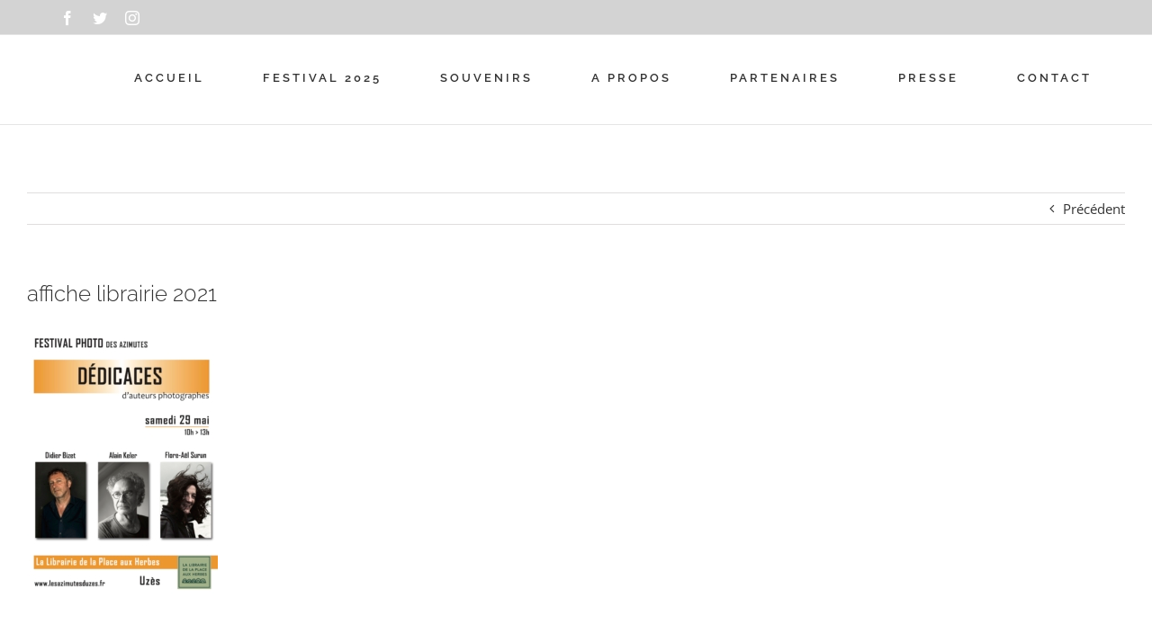

--- FILE ---
content_type: text/html; charset=UTF-8
request_url: http://lesazimutesduzes.fr/affiche-librairie-2021/
body_size: 11765
content:
<!DOCTYPE html>
<html class="avada-html-layout-wide avada-html-header-position-top avada-html-has-bg-image" lang="fr-FR" prefix="og: http://ogp.me/ns# fb: http://ogp.me/ns/fb#">
<head>
	<meta http-equiv="X-UA-Compatible" content="IE=edge" />
	<meta http-equiv="Content-Type" content="text/html; charset=utf-8"/>
	<meta name="viewport" content="width=device-width, initial-scale=1" />
	<title>affiche librairie 2021 &#8211; Les Azimutés d&#039;Uzès</title>
<meta name='robots' content='max-image-preview:large' />
<link rel='dns-prefetch' href='//secure.gravatar.com' />
<link rel='dns-prefetch' href='//v0.wordpress.com' />
<link rel="alternate" type="application/rss+xml" title="Les Azimutés d&#039;Uzès &raquo; Flux" href="http://lesazimutesduzes.fr/feed/" />
<link rel="alternate" type="application/rss+xml" title="Les Azimutés d&#039;Uzès &raquo; Flux des commentaires" href="http://lesazimutesduzes.fr/comments/feed/" />
<link rel="alternate" type="text/calendar" title="Les Azimutés d&#039;Uzès &raquo; Flux iCal" href="http://lesazimutesduzes.fr/events/?ical=1" />
		
		
		
				<link rel="alternate" type="application/rss+xml" title="Les Azimutés d&#039;Uzès &raquo; affiche librairie 2021 Flux des commentaires" href="http://lesazimutesduzes.fr/feed/?attachment_id=4780" />

		<meta property="og:title" content="affiche librairie 2021"/>
		<meta property="og:type" content="article"/>
		<meta property="og:url" content="http://lesazimutesduzes.fr/affiche-librairie-2021/"/>
		<meta property="og:site_name" content="Les Azimutés d&#039;Uzès"/>
		<meta property="og:description" content=""/>

				<script type="text/javascript">
window._wpemojiSettings = {"baseUrl":"https:\/\/s.w.org\/images\/core\/emoji\/14.0.0\/72x72\/","ext":".png","svgUrl":"https:\/\/s.w.org\/images\/core\/emoji\/14.0.0\/svg\/","svgExt":".svg","source":{"concatemoji":"http:\/\/lesazimutesduzes.fr\/wp-includes\/js\/wp-emoji-release.min.js?ver=6.1.9"}};
/*! This file is auto-generated */
!function(e,a,t){var n,r,o,i=a.createElement("canvas"),p=i.getContext&&i.getContext("2d");function s(e,t){var a=String.fromCharCode,e=(p.clearRect(0,0,i.width,i.height),p.fillText(a.apply(this,e),0,0),i.toDataURL());return p.clearRect(0,0,i.width,i.height),p.fillText(a.apply(this,t),0,0),e===i.toDataURL()}function c(e){var t=a.createElement("script");t.src=e,t.defer=t.type="text/javascript",a.getElementsByTagName("head")[0].appendChild(t)}for(o=Array("flag","emoji"),t.supports={everything:!0,everythingExceptFlag:!0},r=0;r<o.length;r++)t.supports[o[r]]=function(e){if(p&&p.fillText)switch(p.textBaseline="top",p.font="600 32px Arial",e){case"flag":return s([127987,65039,8205,9895,65039],[127987,65039,8203,9895,65039])?!1:!s([55356,56826,55356,56819],[55356,56826,8203,55356,56819])&&!s([55356,57332,56128,56423,56128,56418,56128,56421,56128,56430,56128,56423,56128,56447],[55356,57332,8203,56128,56423,8203,56128,56418,8203,56128,56421,8203,56128,56430,8203,56128,56423,8203,56128,56447]);case"emoji":return!s([129777,127995,8205,129778,127999],[129777,127995,8203,129778,127999])}return!1}(o[r]),t.supports.everything=t.supports.everything&&t.supports[o[r]],"flag"!==o[r]&&(t.supports.everythingExceptFlag=t.supports.everythingExceptFlag&&t.supports[o[r]]);t.supports.everythingExceptFlag=t.supports.everythingExceptFlag&&!t.supports.flag,t.DOMReady=!1,t.readyCallback=function(){t.DOMReady=!0},t.supports.everything||(n=function(){t.readyCallback()},a.addEventListener?(a.addEventListener("DOMContentLoaded",n,!1),e.addEventListener("load",n,!1)):(e.attachEvent("onload",n),a.attachEvent("onreadystatechange",function(){"complete"===a.readyState&&t.readyCallback()})),(e=t.source||{}).concatemoji?c(e.concatemoji):e.wpemoji&&e.twemoji&&(c(e.twemoji),c(e.wpemoji)))}(window,document,window._wpemojiSettings);
</script>
<style type="text/css">
img.wp-smiley,
img.emoji {
	display: inline !important;
	border: none !important;
	box-shadow: none !important;
	height: 1em !important;
	width: 1em !important;
	margin: 0 0.07em !important;
	vertical-align: -0.1em !important;
	background: none !important;
	padding: 0 !important;
}
</style>
	<link rel='stylesheet' id='sbi_styles-css' href='http://lesazimutesduzes.fr/wp-content/plugins/instagram-feed/css/sbi-styles.min.css?ver=6.0.4' type='text/css' media='all' />
<link rel='stylesheet' id='fusion-dynamic-css-css' href='http://lesazimutesduzes.fr/wp-content/uploads/fusion-styles/627585e2ad39facb9b620cdf8a0e63e7.min.css?ver=3.9.2' type='text/css' media='all' />
<link rel='stylesheet' id='jetpack_css-css' href='http://lesazimutesduzes.fr/wp-content/plugins/jetpack/css/jetpack.css?ver=9.4.4' type='text/css' media='all' />
<script type='text/javascript' src='http://lesazimutesduzes.fr/wp-includes/js/jquery/jquery.min.js?ver=3.6.1' id='jquery-core-js'></script>
<script type='text/javascript' src='http://lesazimutesduzes.fr/wp-includes/js/jquery/jquery-migrate.min.js?ver=3.3.2' id='jquery-migrate-js'></script>
<link rel="https://api.w.org/" href="http://lesazimutesduzes.fr/wp-json/" /><link rel="alternate" type="application/json" href="http://lesazimutesduzes.fr/wp-json/wp/v2/media/4780" /><link rel="EditURI" type="application/rsd+xml" title="RSD" href="http://lesazimutesduzes.fr/xmlrpc.php?rsd" />
<link rel="wlwmanifest" type="application/wlwmanifest+xml" href="http://lesazimutesduzes.fr/wp-includes/wlwmanifest.xml" />
<meta name="generator" content="WordPress 6.1.9" />
<link rel='shortlink' href='https://wp.me/a9sVVl-1f6' />
<link rel="alternate" type="application/json+oembed" href="http://lesazimutesduzes.fr/wp-json/oembed/1.0/embed?url=http%3A%2F%2Flesazimutesduzes.fr%2Faffiche-librairie-2021%2F" />
<link rel="alternate" type="text/xml+oembed" href="http://lesazimutesduzes.fr/wp-json/oembed/1.0/embed?url=http%3A%2F%2Flesazimutesduzes.fr%2Faffiche-librairie-2021%2F&#038;format=xml" />
<meta name="tec-api-version" content="v1"><meta name="tec-api-origin" content="http://lesazimutesduzes.fr"><link rel="https://theeventscalendar.com/" href="http://lesazimutesduzes.fr/wp-json/tribe/events/v1/" /><style type='text/css'>img#wpstats{display:none}</style><style type="text/css" id="css-fb-visibility">@media screen and (max-width: 640px){.fusion-no-small-visibility{display:none !important;}body .sm-text-align-center{text-align:center !important;}body .sm-text-align-left{text-align:left !important;}body .sm-text-align-right{text-align:right !important;}body .sm-flex-align-center{justify-content:center !important;}body .sm-flex-align-flex-start{justify-content:flex-start !important;}body .sm-flex-align-flex-end{justify-content:flex-end !important;}body .sm-mx-auto{margin-left:auto !important;margin-right:auto !important;}body .sm-ml-auto{margin-left:auto !important;}body .sm-mr-auto{margin-right:auto !important;}body .fusion-absolute-position-small{position:absolute;top:auto;width:100%;}.awb-sticky.awb-sticky-small{ position: sticky; top: var(--awb-sticky-offset,0); }}@media screen and (min-width: 641px) and (max-width: 1024px){.fusion-no-medium-visibility{display:none !important;}body .md-text-align-center{text-align:center !important;}body .md-text-align-left{text-align:left !important;}body .md-text-align-right{text-align:right !important;}body .md-flex-align-center{justify-content:center !important;}body .md-flex-align-flex-start{justify-content:flex-start !important;}body .md-flex-align-flex-end{justify-content:flex-end !important;}body .md-mx-auto{margin-left:auto !important;margin-right:auto !important;}body .md-ml-auto{margin-left:auto !important;}body .md-mr-auto{margin-right:auto !important;}body .fusion-absolute-position-medium{position:absolute;top:auto;width:100%;}.awb-sticky.awb-sticky-medium{ position: sticky; top: var(--awb-sticky-offset,0); }}@media screen and (min-width: 1025px){.fusion-no-large-visibility{display:none !important;}body .lg-text-align-center{text-align:center !important;}body .lg-text-align-left{text-align:left !important;}body .lg-text-align-right{text-align:right !important;}body .lg-flex-align-center{justify-content:center !important;}body .lg-flex-align-flex-start{justify-content:flex-start !important;}body .lg-flex-align-flex-end{justify-content:flex-end !important;}body .lg-mx-auto{margin-left:auto !important;margin-right:auto !important;}body .lg-ml-auto{margin-left:auto !important;}body .lg-mr-auto{margin-right:auto !important;}body .fusion-absolute-position-large{position:absolute;top:auto;width:100%;}.awb-sticky.awb-sticky-large{ position: sticky; top: var(--awb-sticky-offset,0); }}</style>
<!-- Jetpack Open Graph Tags -->
<meta property="og:type" content="article" />
<meta property="og:title" content="affiche librairie 2021" />
<meta property="og:url" content="http://lesazimutesduzes.fr/affiche-librairie-2021/" />
<meta property="og:description" content="Voir l&rsquo;article pour en savoir plus." />
<meta property="article:published_time" content="2021-05-27T07:03:35+00:00" />
<meta property="article:modified_time" content="2021-05-27T07:03:35+00:00" />
<meta property="og:site_name" content="Les Azimutés d&#039;Uzès" />
<meta property="og:image" content="http://lesazimutesduzes.fr/wp-content/uploads/2021/05/affiche-librairie-2021.jpg" />
<meta property="og:locale" content="fr_FR" />
<meta name="twitter:text:title" content="affiche librairie 2021" />
<meta name="twitter:image" content="http://lesazimutesduzes.fr/wp-content/uploads/2021/05/affiche-librairie-2021.jpg?w=640" />
<meta name="twitter:card" content="summary_large_image" />
<meta name="twitter:description" content="Voir l&rsquo;article pour en savoir plus." />

<!-- End Jetpack Open Graph Tags -->
<link rel="icon" href="http://lesazimutesduzes.fr/wp-content/uploads/2023/03/cropped-LOGOS-DECLINES-AZIMUTES-D-UZES-47-32x32.png" sizes="32x32" />
<link rel="icon" href="http://lesazimutesduzes.fr/wp-content/uploads/2023/03/cropped-LOGOS-DECLINES-AZIMUTES-D-UZES-47-192x192.png" sizes="192x192" />
<link rel="apple-touch-icon" href="http://lesazimutesduzes.fr/wp-content/uploads/2023/03/cropped-LOGOS-DECLINES-AZIMUTES-D-UZES-47-180x180.png" />
<meta name="msapplication-TileImage" content="http://lesazimutesduzes.fr/wp-content/uploads/2023/03/cropped-LOGOS-DECLINES-AZIMUTES-D-UZES-47-270x270.png" />
		<script type="text/javascript">
			var doc = document.documentElement;
			doc.setAttribute( 'data-useragent', navigator.userAgent );
		</script>
		
	</head>

<body class="attachment attachment-template-default single single-attachment postid-4780 attachmentid-4780 attachment-jpeg tribe-no-js fusion-image-hovers fusion-pagination-sizing fusion-button_type-flat fusion-button_span-yes fusion-button_gradient-linear avada-image-rollover-circle-no avada-image-rollover-yes avada-image-rollover-direction-left fusion-body ltr fusion-sticky-header no-tablet-sticky-header no-mobile-sticky-header no-mobile-slidingbar avada-has-rev-slider-styles fusion-disable-outline fusion-sub-menu-fade mobile-logo-pos-center layout-wide-mode avada-has-boxed-modal-shadow-none layout-scroll-offset-full avada-has-zero-margin-offset-top fusion-top-header menu-text-align-center mobile-menu-design-classic fusion-show-pagination-text fusion-header-layout-v3 avada-responsive avada-footer-fx-none avada-menu-highlight-style-bar fusion-search-form-classic fusion-main-menu-search-overlay fusion-avatar-square avada-dropdown-styles avada-blog-layout-medium avada-blog-archive-layout-medium avada-ec-not-100-width avada-ec-meta-layout-sidebar avada-header-shadow-no avada-menu-icon-position-left avada-has-megamenu-shadow avada-has-mainmenu-dropdown-divider avada-has-pagetitle-bg-full avada-has-breadcrumb-mobile-hidden avada-has-titlebar-hide avada-social-full-transparent avada-has-bg-image-full avada-has-pagination-padding avada-flyout-menu-direction-fade avada-ec-views-v1" data-awb-post-id="4780">
		<a class="skip-link screen-reader-text" href="#content">Passer au contenu</a>

	<div id="boxed-wrapper">
		
		<div id="wrapper" class="fusion-wrapper">
			<div id="home" style="position:relative;top:-1px;"></div>
							
					
			<header class="fusion-header-wrapper">
				<div class="fusion-header-v3 fusion-logo-alignment fusion-logo-center fusion-sticky-menu- fusion-sticky-logo- fusion-mobile-logo-  fusion-mobile-menu-design-classic">
					
<div class="fusion-secondary-header">
	<div class="fusion-row">
					<div class="fusion-alignleft">
				<div class="fusion-social-links-header"><div class="fusion-social-networks"><div class="fusion-social-networks-wrapper"><a  class="fusion-social-network-icon fusion-tooltip fusion-facebook awb-icon-facebook" style data-placement="bottom" data-title="Facebook" data-toggle="tooltip" title="Facebook" href="https://www.facebook.com/azimutes.uzes/" target="_blank" rel="noreferrer"><span class="screen-reader-text">Facebook</span></a><a  class="fusion-social-network-icon fusion-tooltip fusion-twitter awb-icon-twitter" style data-placement="bottom" data-title="Twitter" data-toggle="tooltip" title="Twitter" href="https://twitter.com/Azimutes_Uzes" target="_blank" rel="noopener noreferrer"><span class="screen-reader-text">Twitter</span></a><a  class="fusion-social-network-icon fusion-tooltip fusion-instagram awb-icon-instagram" style data-placement="bottom" data-title="Instagram" data-toggle="tooltip" title="Instagram" href="https://www.instagram.com/azimutes.uzes/" target="_blank" rel="noopener noreferrer"><span class="screen-reader-text">Instagram</span></a></div></div></div>			</div>
					</div>
</div>
<div class="fusion-header-sticky-height"></div>
<div class="fusion-header">
	<div class="fusion-row">
					<div class="fusion-logo" data-margin-top="0px" data-margin-bottom="0px" data-margin-left="0px" data-margin-right="0px">
		</div>		<nav class="fusion-main-menu" aria-label="Menu principal"><div class="fusion-overlay-search">		<form role="search" class="searchform fusion-search-form  fusion-search-form-classic" method="get" action="http://lesazimutesduzes.fr/">
			<div class="fusion-search-form-content">

				
				<div class="fusion-search-field search-field">
					<label><span class="screen-reader-text">Rechercher:</span>
													<input type="search" value="" name="s" class="s" placeholder="Rechercher..." required aria-required="true" aria-label="Rechercher..."/>
											</label>
				</div>
				<div class="fusion-search-button search-button">
					<input type="submit" class="fusion-search-submit searchsubmit" aria-label="Recherche" value="&#xf002;" />
									</div>

				
			</div>


			
		</form>
		<div class="fusion-search-spacer"></div><a href="#" role="button" aria-label="Fermer la recherche" class="fusion-close-search"></a></div><ul id="menu-main-menu" class="fusion-menu"><li  id="menu-item-1326"  class="menu-item menu-item-type-post_type menu-item-object-page menu-item-home menu-item-1326"  data-item-id="1326"><a  href="http://lesazimutesduzes.fr/" class="fusion-bar-highlight"><span class="menu-text">ACCUEIL</span></a></li><li  id="menu-item-5903"  class="menu-item menu-item-type-post_type menu-item-object-page menu-item-5903"  data-item-id="5903"><a  href="http://lesazimutesduzes.fr/festival-2025/" class="fusion-bar-highlight"><span class="menu-text">FESTIVAL 2025</span></a></li><li  id="menu-item-3178"  class="menu-item menu-item-type-post_type menu-item-object-page menu-item-has-children menu-item-3178 fusion-dropdown-menu"  data-item-id="3178"><a  href="http://lesazimutesduzes.fr/festivals/" class="fusion-bar-highlight"><span class="menu-text">SOUVENIRS</span></a><ul class="sub-menu"><li  id="menu-item-5273"  class="menu-item menu-item-type-post_type menu-item-object-page menu-item-5273 fusion-dropdown-submenu" ><a  href="http://lesazimutesduzes.fr/festival-2023/" class="fusion-bar-highlight"><span>FESTIVAL 2023</span></a></li><li  id="menu-item-4843"  class="menu-item menu-item-type-post_type menu-item-object-page menu-item-has-children menu-item-4843 fusion-dropdown-submenu" ><a  href="http://lesazimutesduzes.fr/festival-2022/" class="fusion-bar-highlight"><span>FESTIVAL 2022</span></a><ul class="sub-menu"><li  id="menu-item-4842"  class="menu-item menu-item-type-post_type menu-item-object-page menu-item-4842" ><a  href="http://lesazimutesduzes.fr/photographes-2022/" class="fusion-bar-highlight"><span>Photographes 2022</span></a></li><li  id="menu-item-4907"  class="menu-item menu-item-type-post_type menu-item-object-page menu-item-4907" ><a  href="http://lesazimutesduzes.fr/rencontres/" class="fusion-bar-highlight"><span>Rencontres</span></a></li></ul></li><li  id="menu-item-4677"  class="menu-item menu-item-type-post_type menu-item-object-page menu-item-has-children menu-item-4677 fusion-dropdown-submenu" ><a  href="http://lesazimutesduzes.fr/festival-2021/" class="fusion-bar-highlight"><span>FESTIVAL 2021</span></a><ul class="sub-menu"><li  id="menu-item-4676"  class="menu-item menu-item-type-post_type menu-item-object-page menu-item-4676" ><a  href="http://lesazimutesduzes.fr/photographes-2021/" class="fusion-bar-highlight"><span>Photographes 2021</span></a></li><li  id="menu-item-4674"  class="menu-item menu-item-type-post_type menu-item-object-page menu-item-has-children menu-item-4674" ><a  href="http://lesazimutesduzes.fr/rencontres-2021/" class="fusion-bar-highlight"><span>Rencontres 2021</span></a><ul class="sub-menu"><li  id="menu-item-4681"  class="menu-item menu-item-type-post_type menu-item-object-page menu-item-4681" ><a  href="http://lesazimutesduzes.fr/workshop-30-31-mai-2021/" class="fusion-bar-highlight"><span>Workshop 30-31 mai 2021</span></a></li></ul></li><li  id="menu-item-4675"  class="menu-item menu-item-type-post_type menu-item-object-page menu-item-4675" ><a  href="http://lesazimutesduzes.fr/plan-des-expositions-2021/" class="fusion-bar-highlight"><span>Plan des expositions 2021</span></a></li></ul></li><li  id="menu-item-2836"  class="menu-item menu-item-type-post_type menu-item-object-page menu-item-has-children menu-item-2836 fusion-dropdown-submenu" ><a  href="http://lesazimutesduzes.fr/edition-speciale-2020/" class="fusion-bar-highlight"><span>ÉDITION SPÉCIALE 2020</span></a><ul class="sub-menu"><li  id="menu-item-4400"  class="menu-item menu-item-type-post_type menu-item-object-page menu-item-4400" ><a  href="http://lesazimutesduzes.fr/les-nouveaux-photographes-2020/" class="fusion-bar-highlight"><span>LES NOUVEAUX PHOTOGRAPHES 2020</span></a></li><li  id="menu-item-3162"  class="menu-item menu-item-type-post_type menu-item-object-page menu-item-3162" ><a  href="http://lesazimutesduzes.fr/dans-latelier-de/" class="fusion-bar-highlight"><span>DANS L&rsquo;ATELIER DE</span></a></li><li  id="menu-item-3161"  class="menu-item menu-item-type-post_type menu-item-object-page menu-item-3161" ><a  href="http://lesazimutesduzes.fr/accrochage-dans-la-ville/" class="fusion-bar-highlight"><span>ACCROCHAGE DANS LA VILLE</span></a></li></ul></li><li  id="menu-item-2175"  class="menu-item menu-item-type-post_type menu-item-object-page menu-item-has-children menu-item-2175 fusion-dropdown-submenu" ><a  href="http://lesazimutesduzes.fr/festival-2019/" class="fusion-bar-highlight"><span>FESTIVAL 2019</span></a><ul class="sub-menu"><li  id="menu-item-2297"  class="menu-item menu-item-type-post_type menu-item-object-page menu-item-2297" ><a  href="http://lesazimutesduzes.fr/festival-2019/photographes-2019/" class="fusion-bar-highlight"><span>Photographes 2019</span></a></li><li  id="menu-item-2498"  class="menu-item menu-item-type-post_type menu-item-object-page menu-item-2498" ><a  href="http://lesazimutesduzes.fr/festival-2019/programme-2019/" class="fusion-bar-highlight"><span>Programme 2019</span></a></li><li  id="menu-item-2595"  class="menu-item menu-item-type-post_type menu-item-object-page menu-item-2595" ><a  href="http://lesazimutesduzes.fr/parcours-des-expositions-2019/" class="fusion-bar-highlight"><span>Parcours des expositions 2019</span></a></li><li  id="menu-item-2642"  class="menu-item menu-item-type-post_type menu-item-object-page menu-item-2642" ><a  href="http://lesazimutesduzes.fr/partenaires/" class="fusion-bar-highlight"><span>PARTENAIRES</span></a></li></ul></li><li  id="menu-item-1838"  class="menu-item menu-item-type-post_type menu-item-object-page menu-item-has-children menu-item-1838 fusion-dropdown-submenu" ><a  href="http://lesazimutesduzes.fr/festival-2018/" class="fusion-bar-highlight"><span>FESTIVAL 2018</span></a><ul class="sub-menu"><li  id="menu-item-1847"  class="menu-item menu-item-type-post_type menu-item-object-page menu-item-1847" ><a  href="http://lesazimutesduzes.fr/festival-2018/photographes-2018/" class="fusion-bar-highlight"><span>Photographes 2018</span></a></li><li  id="menu-item-2048"  class="menu-item menu-item-type-post_type menu-item-object-page menu-item-2048" ><a  href="http://lesazimutesduzes.fr/festival-2018/programme-2018/" class="fusion-bar-highlight"><span>Programme 2018</span></a></li></ul></li><li  id="menu-item-2474"  class="menu-item menu-item-type-post_type menu-item-object-page menu-item-has-children menu-item-2474 fusion-dropdown-submenu" ><a  href="http://lesazimutesduzes.fr/festival/festival-2017/" class="fusion-bar-highlight"><span>FESTIVAL 2017</span></a><ul class="sub-menu"><li  id="menu-item-1368"  class="menu-item menu-item-type-post_type menu-item-object-page menu-item-1368" ><a  href="http://lesazimutesduzes.fr/les-photographes/" class="fusion-bar-highlight"><span>PHOTOGRAPHES 2017</span></a></li><li  id="menu-item-1648"  class="menu-item menu-item-type-post_type menu-item-object-page menu-item-1648" ><a  href="http://lesazimutesduzes.fr/le-programme/" class="fusion-bar-highlight"><span>LE PROGRAMME 2017</span></a></li></ul></li></ul></li><li  id="menu-item-2153"  class="menu-item menu-item-type-post_type menu-item-object-page menu-item-has-children menu-item-2153 fusion-dropdown-menu"  data-item-id="2153"><a  href="http://lesazimutesduzes.fr/lassociation/" class="fusion-bar-highlight"><span class="menu-text">A PROPOS</span></a><ul class="sub-menu"><li  id="menu-item-2910"  class="menu-item menu-item-type-post_type menu-item-object-page menu-item-has-children menu-item-2910 fusion-dropdown-submenu" ><a  href="http://lesazimutesduzes.fr/equipe/" class="fusion-bar-highlight"><span>L&rsquo;ASSOCIATION</span></a><ul class="sub-menu"><li  id="menu-item-2927"  class="menu-item menu-item-type-post_type menu-item-object-page menu-item-2927" ><a  href="http://lesazimutesduzes.fr/histoire/" class="fusion-bar-highlight"><span>Origine</span></a></li></ul></li><li  id="menu-item-2205"  class="menu-item menu-item-type-post_type menu-item-object-page menu-item-2205 fusion-dropdown-submenu" ><a  href="http://lesazimutesduzes.fr/adherer_soutenir/" class="fusion-bar-highlight"><span>ADHERER et SOUTENIR</span></a></li></ul></li><li  id="menu-item-6021"  class="menu-item menu-item-type-post_type menu-item-object-page menu-item-6021"  data-item-id="6021"><a  href="http://lesazimutesduzes.fr/partenaires/" class="fusion-bar-highlight"><span class="menu-text">PARTENAIRES</span></a></li><li  id="menu-item-2181"  class="menu-item menu-item-type-post_type menu-item-object-page menu-item-2181"  data-item-id="2181"><a  href="http://lesazimutesduzes.fr/presse/" class="fusion-bar-highlight"><span class="menu-text">PRESSE</span></a></li><li  id="menu-item-1543"  class="menu-item menu-item-type-post_type menu-item-object-page menu-item-1543"  data-item-id="1543"><a  href="http://lesazimutesduzes.fr/contact/contact-nouv/" class="fusion-bar-highlight"><span class="menu-text">CONTACT</span></a></li></ul></nav>
<nav class="fusion-mobile-nav-holder fusion-mobile-menu-text-align-left" aria-label="Menu principal mobile"></nav>

					</div>
</div>
				</div>
				<div class="fusion-clearfix"></div>
			</header>
								
							<div id="sliders-container" class="fusion-slider-visibility">
					</div>
				
					
							
			
						<main id="main" class="clearfix ">
				<div class="fusion-row" style="">

<section id="content" style="width: 100%;">
			<div class="single-navigation clearfix">
			<a href="http://lesazimutesduzes.fr/affiche-librairie-2021/" rel="prev">Précédent</a>					</div>
	
					<article id="post-4780" class="post post-4780 attachment type-attachment status-inherit hentry">
						
									
															<h1 class="entry-title fusion-post-title">affiche librairie 2021</h1>										<div class="post-content">
				<p class="attachment"><a data-rel="iLightbox[postimages]" data-title="" data-caption="" href='http://lesazimutesduzes.fr/wp-content/uploads/2021/05/affiche-librairie-2021.jpg'><img width="212" height="300" src="http://lesazimutesduzes.fr/wp-content/uploads/2021/05/affiche-librairie-2021-212x300.jpg" class="attachment-medium size-medium" alt="" decoding="async" srcset="http://lesazimutesduzes.fr/wp-content/uploads/2021/05/affiche-librairie-2021-200x283.jpg 200w, http://lesazimutesduzes.fr/wp-content/uploads/2021/05/affiche-librairie-2021-212x300.jpg 212w, http://lesazimutesduzes.fr/wp-content/uploads/2021/05/affiche-librairie-2021-400x566.jpg 400w, http://lesazimutesduzes.fr/wp-content/uploads/2021/05/affiche-librairie-2021-600x849.jpg 600w, http://lesazimutesduzes.fr/wp-content/uploads/2021/05/affiche-librairie-2021-724x1024.jpg 724w, http://lesazimutesduzes.fr/wp-content/uploads/2021/05/affiche-librairie-2021-768x1086.jpg 768w, http://lesazimutesduzes.fr/wp-content/uploads/2021/05/affiche-librairie-2021-800x1132.jpg 800w, http://lesazimutesduzes.fr/wp-content/uploads/2021/05/affiche-librairie-2021-1086x1536.jpg 1086w, http://lesazimutesduzes.fr/wp-content/uploads/2021/05/affiche-librairie-2021-1200x1697.jpg 1200w, http://lesazimutesduzes.fr/wp-content/uploads/2021/05/affiche-librairie-2021-1448x2048.jpg 1448w, http://lesazimutesduzes.fr/wp-content/uploads/2021/05/affiche-librairie-2021.jpg 1653w" sizes="(max-width: 212px) 100vw, 212px" /></a></p>
							</div>

												<span class="vcard rich-snippet-hidden"><span class="fn"><a href="http://lesazimutesduzes.fr/author/admin1659/" title="Articles par Les Azimutés" rel="author">Les Azimutés</a></span></span><span class="updated rich-snippet-hidden">2021-05-27T09:03:35+02:00</span>													<div class="fusion-sharing-box fusion-theme-sharing-box fusion-single-sharing-box">
		<h4>Share This Post, Choose Your Platform!</h4>
		<div class="fusion-social-networks boxed-icons"><div class="fusion-social-networks-wrapper"><a  class="fusion-social-network-icon fusion-tooltip fusion-facebook awb-icon-facebook fusion-last-social-icon" style="color:#ffffff;background-color:#3b5998;border-color:#3b5998;" data-placement="top" data-title="Facebook" data-toggle="tooltip" title="Facebook" href="https://www.facebook.com/sharer.php?u=http%3A%2F%2Flesazimutesduzes.fr%2Faffiche-librairie-2021%2F&amp;t=affiche%20librairie%202021" target="_blank" rel="noreferrer"><span class="screen-reader-text">Facebook</span></a><div class="fusion-clearfix"></div></div></div>	</div>
													
													


		<div id="respond" class="comment-respond">
		<h2 id="reply-title" class="comment-reply-title">Laisser un commentaire <small><a rel="nofollow" id="cancel-comment-reply-link" href="/affiche-librairie-2021/#respond" style="display:none;">Annuler la réponse</a></small></h2><p class="must-log-in">Vous devez être <a href="http://lesazimutesduzes.fr/wp-login.php?redirect_to=http%3A%2F%2Flesazimutesduzes.fr%2Faffiche-librairie-2021%2F">identifié</a>  pour poster un commentaire.</p>	</div><!-- #respond -->
														</article>
	</section>
						
					</div>  <!-- fusion-row -->
				</main>  <!-- #main -->
				
				
								
					
		<div class="fusion-footer">
					
	<footer class="fusion-footer-widget-area fusion-widget-area fusion-footer-widget-area-center">
		<div class="fusion-row">
			<div class="fusion-columns fusion-columns-1 fusion-widget-area">
				
																									<div class="fusion-column fusion-column-last col-lg-12 col-md-12 col-sm-12">
							<section id="text-3" class="fusion-footer-widget-column widget widget_text" style="border-style: solid;border-color:transparent;border-width:0px;"><h4 class="widget-title">Mentions</h4>			<div class="textwidget"><p><strong>Association Les Azimutés d’Uzès &#8211; Évènements photographiques<br />
</strong></p>
<p>n° SIRET : 811 970 334 00025 &#8211; n° RNA : W302011114</p>
<p>Mail contact : info.azimutes@gmail.com / Adresse : c/o Francette SALZE VOLT, 175 chemin du Mas des Violettes, Carrignargues, 30700 Uzès</p>
<div></div>
<div>Hébergeur Site internet : SAS OVH, 2 rue Kellermann, BP 80157, 59100 Roubaix</div>
<div></div>
</div>
		<div style="clear:both;"></div></section>																					</div>
																																																						
				<div class="fusion-clearfix"></div>
			</div> <!-- fusion-columns -->
		</div> <!-- fusion-row -->
	</footer> <!-- fusion-footer-widget-area -->

	
	<footer id="footer" class="fusion-footer-copyright-area fusion-footer-copyright-center">
		<div class="fusion-row">
			<div class="fusion-copyright-content">

				<div class="fusion-copyright-notice">
		<div>
		© Copyright 2012 - <script>document.write(new Date().getFullYear());</script>   |   Avada Theme by <a href='http://theme-fusion.com' target='_blank'>Theme Fusion</a> <br /> All Rights Reserved   |   Powered by <a href='http://wordpress.org' target='_blank'>WordPress</a>	</div>
</div>
<div class="fusion-social-links-footer">
	<div class="fusion-social-networks boxed-icons"><div class="fusion-social-networks-wrapper"><a  class="fusion-social-network-icon fusion-tooltip fusion-facebook awb-icon-facebook" style data-placement="top" data-title="Facebook" data-toggle="tooltip" title="Facebook" href="https://www.facebook.com/azimutes.uzes/" target="_blank" rel="noreferrer"><span class="screen-reader-text">Facebook</span></a><a  class="fusion-social-network-icon fusion-tooltip fusion-twitter awb-icon-twitter" style data-placement="top" data-title="Twitter" data-toggle="tooltip" title="Twitter" href="https://twitter.com/Azimutes_Uzes" target="_blank" rel="noopener noreferrer"><span class="screen-reader-text">Twitter</span></a><a  class="fusion-social-network-icon fusion-tooltip fusion-instagram awb-icon-instagram" style data-placement="top" data-title="Instagram" data-toggle="tooltip" title="Instagram" href="https://www.instagram.com/azimutes.uzes/" target="_blank" rel="noopener noreferrer"><span class="screen-reader-text">Instagram</span></a></div></div></div>

			</div> <!-- fusion-fusion-copyright-content -->
		</div> <!-- fusion-row -->
	</footer> <!-- #footer -->
		</div> <!-- fusion-footer -->

		
					
												</div> <!-- wrapper -->
		</div> <!-- #boxed-wrapper -->
				<a class="fusion-one-page-text-link fusion-page-load-link" tabindex="-1" href="#" aria-hidden="true">Page load link</a>

		<div class="avada-footer-scripts">
					<script>
		( function ( body ) {
			'use strict';
			body.className = body.className.replace( /\btribe-no-js\b/, 'tribe-js' );
		} )( document.body );
		</script>
		<!-- Instagram Feed JS -->
<script type="text/javascript">
var sbiajaxurl = "http://lesazimutesduzes.fr/wp-admin/admin-ajax.php";
</script>
<svg xmlns="http://www.w3.org/2000/svg" viewBox="0 0 0 0" width="0" height="0" focusable="false" role="none" style="visibility: hidden; position: absolute; left: -9999px; overflow: hidden;" ><defs><filter id="wp-duotone-dark-grayscale"><feColorMatrix color-interpolation-filters="sRGB" type="matrix" values=" .299 .587 .114 0 0 .299 .587 .114 0 0 .299 .587 .114 0 0 .299 .587 .114 0 0 " /><feComponentTransfer color-interpolation-filters="sRGB" ><feFuncR type="table" tableValues="0 0.49803921568627" /><feFuncG type="table" tableValues="0 0.49803921568627" /><feFuncB type="table" tableValues="0 0.49803921568627" /><feFuncA type="table" tableValues="1 1" /></feComponentTransfer><feComposite in2="SourceGraphic" operator="in" /></filter></defs></svg><svg xmlns="http://www.w3.org/2000/svg" viewBox="0 0 0 0" width="0" height="0" focusable="false" role="none" style="visibility: hidden; position: absolute; left: -9999px; overflow: hidden;" ><defs><filter id="wp-duotone-grayscale"><feColorMatrix color-interpolation-filters="sRGB" type="matrix" values=" .299 .587 .114 0 0 .299 .587 .114 0 0 .299 .587 .114 0 0 .299 .587 .114 0 0 " /><feComponentTransfer color-interpolation-filters="sRGB" ><feFuncR type="table" tableValues="0 1" /><feFuncG type="table" tableValues="0 1" /><feFuncB type="table" tableValues="0 1" /><feFuncA type="table" tableValues="1 1" /></feComponentTransfer><feComposite in2="SourceGraphic" operator="in" /></filter></defs></svg><svg xmlns="http://www.w3.org/2000/svg" viewBox="0 0 0 0" width="0" height="0" focusable="false" role="none" style="visibility: hidden; position: absolute; left: -9999px; overflow: hidden;" ><defs><filter id="wp-duotone-purple-yellow"><feColorMatrix color-interpolation-filters="sRGB" type="matrix" values=" .299 .587 .114 0 0 .299 .587 .114 0 0 .299 .587 .114 0 0 .299 .587 .114 0 0 " /><feComponentTransfer color-interpolation-filters="sRGB" ><feFuncR type="table" tableValues="0.54901960784314 0.98823529411765" /><feFuncG type="table" tableValues="0 1" /><feFuncB type="table" tableValues="0.71764705882353 0.25490196078431" /><feFuncA type="table" tableValues="1 1" /></feComponentTransfer><feComposite in2="SourceGraphic" operator="in" /></filter></defs></svg><svg xmlns="http://www.w3.org/2000/svg" viewBox="0 0 0 0" width="0" height="0" focusable="false" role="none" style="visibility: hidden; position: absolute; left: -9999px; overflow: hidden;" ><defs><filter id="wp-duotone-blue-red"><feColorMatrix color-interpolation-filters="sRGB" type="matrix" values=" .299 .587 .114 0 0 .299 .587 .114 0 0 .299 .587 .114 0 0 .299 .587 .114 0 0 " /><feComponentTransfer color-interpolation-filters="sRGB" ><feFuncR type="table" tableValues="0 1" /><feFuncG type="table" tableValues="0 0.27843137254902" /><feFuncB type="table" tableValues="0.5921568627451 0.27843137254902" /><feFuncA type="table" tableValues="1 1" /></feComponentTransfer><feComposite in2="SourceGraphic" operator="in" /></filter></defs></svg><svg xmlns="http://www.w3.org/2000/svg" viewBox="0 0 0 0" width="0" height="0" focusable="false" role="none" style="visibility: hidden; position: absolute; left: -9999px; overflow: hidden;" ><defs><filter id="wp-duotone-midnight"><feColorMatrix color-interpolation-filters="sRGB" type="matrix" values=" .299 .587 .114 0 0 .299 .587 .114 0 0 .299 .587 .114 0 0 .299 .587 .114 0 0 " /><feComponentTransfer color-interpolation-filters="sRGB" ><feFuncR type="table" tableValues="0 0" /><feFuncG type="table" tableValues="0 0.64705882352941" /><feFuncB type="table" tableValues="0 1" /><feFuncA type="table" tableValues="1 1" /></feComponentTransfer><feComposite in2="SourceGraphic" operator="in" /></filter></defs></svg><svg xmlns="http://www.w3.org/2000/svg" viewBox="0 0 0 0" width="0" height="0" focusable="false" role="none" style="visibility: hidden; position: absolute; left: -9999px; overflow: hidden;" ><defs><filter id="wp-duotone-magenta-yellow"><feColorMatrix color-interpolation-filters="sRGB" type="matrix" values=" .299 .587 .114 0 0 .299 .587 .114 0 0 .299 .587 .114 0 0 .299 .587 .114 0 0 " /><feComponentTransfer color-interpolation-filters="sRGB" ><feFuncR type="table" tableValues="0.78039215686275 1" /><feFuncG type="table" tableValues="0 0.94901960784314" /><feFuncB type="table" tableValues="0.35294117647059 0.47058823529412" /><feFuncA type="table" tableValues="1 1" /></feComponentTransfer><feComposite in2="SourceGraphic" operator="in" /></filter></defs></svg><svg xmlns="http://www.w3.org/2000/svg" viewBox="0 0 0 0" width="0" height="0" focusable="false" role="none" style="visibility: hidden; position: absolute; left: -9999px; overflow: hidden;" ><defs><filter id="wp-duotone-purple-green"><feColorMatrix color-interpolation-filters="sRGB" type="matrix" values=" .299 .587 .114 0 0 .299 .587 .114 0 0 .299 .587 .114 0 0 .299 .587 .114 0 0 " /><feComponentTransfer color-interpolation-filters="sRGB" ><feFuncR type="table" tableValues="0.65098039215686 0.40392156862745" /><feFuncG type="table" tableValues="0 1" /><feFuncB type="table" tableValues="0.44705882352941 0.4" /><feFuncA type="table" tableValues="1 1" /></feComponentTransfer><feComposite in2="SourceGraphic" operator="in" /></filter></defs></svg><svg xmlns="http://www.w3.org/2000/svg" viewBox="0 0 0 0" width="0" height="0" focusable="false" role="none" style="visibility: hidden; position: absolute; left: -9999px; overflow: hidden;" ><defs><filter id="wp-duotone-blue-orange"><feColorMatrix color-interpolation-filters="sRGB" type="matrix" values=" .299 .587 .114 0 0 .299 .587 .114 0 0 .299 .587 .114 0 0 .299 .587 .114 0 0 " /><feComponentTransfer color-interpolation-filters="sRGB" ><feFuncR type="table" tableValues="0.098039215686275 1" /><feFuncG type="table" tableValues="0 0.66274509803922" /><feFuncB type="table" tableValues="0.84705882352941 0.41960784313725" /><feFuncA type="table" tableValues="1 1" /></feComponentTransfer><feComposite in2="SourceGraphic" operator="in" /></filter></defs></svg><script type="text/javascript">var fusionNavIsCollapsed=function(e){var t,n;window.innerWidth<=e.getAttribute("data-breakpoint")?(e.classList.add("collapse-enabled"),e.classList.remove("awb-menu_desktop"),e.classList.contains("expanded")||(e.setAttribute("aria-expanded","false"),window.dispatchEvent(new Event("fusion-mobile-menu-collapsed",{bubbles:!0,cancelable:!0}))),(n=e.querySelectorAll(".menu-item-has-children.expanded")).length&&n.forEach(function(e){e.querySelector(".awb-menu__open-nav-submenu_mobile").setAttribute("aria-expanded","false")})):(null!==e.querySelector(".menu-item-has-children.expanded .awb-menu__open-nav-submenu_click")&&e.querySelector(".menu-item-has-children.expanded .awb-menu__open-nav-submenu_click").click(),e.classList.remove("collapse-enabled"),e.classList.add("awb-menu_desktop"),e.setAttribute("aria-expanded","true"),null!==e.querySelector(".awb-menu__main-ul")&&e.querySelector(".awb-menu__main-ul").removeAttribute("style")),e.classList.add("no-wrapper-transition"),clearTimeout(t),t=setTimeout(()=>{e.classList.remove("no-wrapper-transition")},400),e.classList.remove("loading")},fusionRunNavIsCollapsed=function(){var e,t=document.querySelectorAll(".awb-menu");for(e=0;e<t.length;e++)fusionNavIsCollapsed(t[e])};function avadaGetScrollBarWidth(){var e,t,n,l=document.createElement("p");return l.style.width="100%",l.style.height="200px",(e=document.createElement("div")).style.position="absolute",e.style.top="0px",e.style.left="0px",e.style.visibility="hidden",e.style.width="200px",e.style.height="150px",e.style.overflow="hidden",e.appendChild(l),document.body.appendChild(e),t=l.offsetWidth,e.style.overflow="scroll",t==(n=l.offsetWidth)&&(n=e.clientWidth),document.body.removeChild(e),jQuery("html").hasClass("awb-scroll")&&10<t-n?10:t-n}fusionRunNavIsCollapsed(),window.addEventListener("fusion-resize-horizontal",fusionRunNavIsCollapsed);</script><script> /* <![CDATA[ */var tribe_l10n_datatables = {"aria":{"sort_ascending":": activer pour trier la colonne ascendante","sort_descending":": activer pour trier la colonne descendante"},"length_menu":"Afficher les saisies _MENU_","empty_table":"Aucune donn\u00e9e disponible sur le tableau","info":"Affichant_START_ \u00e0 _END_ du _TOTAL_ des saisies","info_empty":"Affichant 0 \u00e0 0 de 0 saisies","info_filtered":"(filtr\u00e9 \u00e0 partir du total des saisies _MAX_ )","zero_records":"Aucun enregistrement correspondant trouv\u00e9","search":"Rechercher :","all_selected_text":"Tous les \u00e9l\u00e9ments de cette page ont \u00e9t\u00e9 s\u00e9lectionn\u00e9s. ","select_all_link":"S\u00e9lectionner toutes les pages","clear_selection":"Effacer la s\u00e9lection.","pagination":{"all":"Tout","next":"Suivant","previous":"Pr\u00e9c\u00e9dent"},"select":{"rows":{"0":"","_":": a s\u00e9lectionn\u00e9 %d rang\u00e9es","1":": a s\u00e9lectionn\u00e9 une rang\u00e9e"}},"datepicker":{"dayNames":["dimanche","lundi","mardi","mercredi","jeudi","vendredi","samedi"],"dayNamesShort":["dim","lun","mar","mer","jeu","ven","sam"],"dayNamesMin":["D","L","M","M","J","V","S"],"monthNames":["janvier","f\u00e9vrier","mars","avril","mai","juin","juillet","ao\u00fbt","septembre","octobre","novembre","d\u00e9cembre"],"monthNamesShort":["janvier","f\u00e9vrier","mars","avril","mai","juin","juillet","ao\u00fbt","septembre","octobre","novembre","d\u00e9cembre"],"monthNamesMin":["Jan","F\u00e9v","Mar","Avr","Mai","Juin","Juil","Ao\u00fbt","Sep","Oct","Nov","D\u00e9c"],"nextText":"Suivant","prevText":"Pr\u00e9c\u00e9dent","currentText":"Aujourd\u2019hui ","closeText":"Termin\u00e9","today":"Aujourd\u2019hui ","clear":"Effac\u00e9"}};/* ]]> */ </script><script type='text/javascript' src='http://lesazimutesduzes.fr/wp-includes/js/comment-reply.min.js?ver=6.1.9' id='comment-reply-js'></script>
<script type='text/javascript' src='http://lesazimutesduzes.fr/wp-content/plugins/jetpack/_inc/build/widgets/eu-cookie-law/eu-cookie-law.min.js?ver=20180522' id='eu-cookie-law-script-js'></script>
<script type='text/javascript' src='http://lesazimutesduzes.fr/wp-content/themes/Avada/includes/lib/assets/min/js/library/cssua.js?ver=2.1.28' id='cssua-js'></script>
<script type='text/javascript' id='fusion-animations-js-extra'>
/* <![CDATA[ */
var fusionAnimationsVars = {"status_css_animations":"desktop"};
/* ]]> */
</script>
<script type='text/javascript' src='http://lesazimutesduzes.fr/wp-content/plugins/fusion-builder/assets/js/min/general/fusion-animations.js?ver=3.9.2' id='fusion-animations-js'></script>
<script type='text/javascript' src='http://lesazimutesduzes.fr/wp-content/themes/Avada/includes/lib/assets/min/js/library/modernizr.js?ver=3.3.1' id='modernizr-js'></script>
<script type='text/javascript' id='fusion-js-extra'>
/* <![CDATA[ */
var fusionJSVars = {"visibility_small":"640","visibility_medium":"1024"};
/* ]]> */
</script>
<script type='text/javascript' src='http://lesazimutesduzes.fr/wp-content/themes/Avada/includes/lib/assets/min/js/general/fusion.js?ver=3.9.2' id='fusion-js'></script>
<script type='text/javascript' src='http://lesazimutesduzes.fr/wp-content/themes/Avada/includes/lib/assets/min/js/library/bootstrap.transition.js?ver=3.3.6' id='bootstrap-transition-js'></script>
<script type='text/javascript' src='http://lesazimutesduzes.fr/wp-content/themes/Avada/includes/lib/assets/min/js/library/bootstrap.tooltip.js?ver=3.3.5' id='bootstrap-tooltip-js'></script>
<script type='text/javascript' src='http://lesazimutesduzes.fr/wp-content/themes/Avada/includes/lib/assets/min/js/library/jquery.easing.js?ver=1.3' id='jquery-easing-js'></script>
<script type='text/javascript' src='http://lesazimutesduzes.fr/wp-content/themes/Avada/includes/lib/assets/min/js/library/jquery.fitvids.js?ver=1.1' id='jquery-fitvids-js'></script>
<script type='text/javascript' src='http://lesazimutesduzes.fr/wp-content/themes/Avada/includes/lib/assets/min/js/library/jquery.flexslider.js?ver=2.7.2' id='jquery-flexslider-js'></script>
<script type='text/javascript' id='jquery-lightbox-js-extra'>
/* <![CDATA[ */
var fusionLightboxVideoVars = {"lightbox_video_width":"1280","lightbox_video_height":"720"};
/* ]]> */
</script>
<script type='text/javascript' src='http://lesazimutesduzes.fr/wp-content/themes/Avada/includes/lib/assets/min/js/library/jquery.ilightbox.js?ver=2.2.3' id='jquery-lightbox-js'></script>
<script type='text/javascript' src='http://lesazimutesduzes.fr/wp-content/themes/Avada/includes/lib/assets/min/js/library/jquery.mousewheel.js?ver=3.0.6' id='jquery-mousewheel-js'></script>
<script type='text/javascript' src='http://lesazimutesduzes.fr/wp-content/plugins/the-events-calendar/vendor/jquery-placeholder/jquery.placeholder.min.js?ver=5.3.2.1' id='jquery-placeholder-js'></script>
<script type='text/javascript' id='fusion-video-general-js-extra'>
/* <![CDATA[ */
var fusionVideoGeneralVars = {"status_vimeo":"1","status_yt":"1"};
/* ]]> */
</script>
<script type='text/javascript' src='http://lesazimutesduzes.fr/wp-content/themes/Avada/includes/lib/assets/min/js/library/fusion-video-general.js?ver=1' id='fusion-video-general-js'></script>
<script type='text/javascript' id='fusion-video-bg-js-extra'>
/* <![CDATA[ */
var fusionVideoBgVars = {"status_vimeo":"1","status_yt":"1"};
/* ]]> */
</script>
<script type='text/javascript' src='http://lesazimutesduzes.fr/wp-content/themes/Avada/includes/lib/assets/min/js/library/fusion-video-bg.js?ver=1' id='fusion-video-bg-js'></script>
<script type='text/javascript' id='fusion-lightbox-js-extra'>
/* <![CDATA[ */
var fusionLightboxVars = {"status_lightbox":"1","lightbox_gallery":"1","lightbox_skin":"metro-white","lightbox_title":"1","lightbox_arrows":"1","lightbox_slideshow_speed":"5000","lightbox_autoplay":"","lightbox_opacity":"0.9","lightbox_desc":"1","lightbox_social":"1","lightbox_social_links":{"facebook":{"source":"https:\/\/www.facebook.com\/sharer.php?u={URL}","text":"Partager sur Facebook"}},"lightbox_deeplinking":"1","lightbox_path":"vertical","lightbox_post_images":"1","lightbox_animation_speed":"normal","l10n":{"close":"Appuyez sur Esc pour fermer","enterFullscreen":"Passer en mode plein \u00e9cran (Maj + Entr\u00e9e)","exitFullscreen":"Quitter le plein \u00e9cran (Maj+Entr\u00e9e)","slideShow":"Diaporama","next":"Suivant","previous":"Pr\u00e9c\u00e9dent"}};
/* ]]> */
</script>
<script type='text/javascript' src='http://lesazimutesduzes.fr/wp-content/themes/Avada/includes/lib/assets/min/js/general/fusion-lightbox.js?ver=1' id='fusion-lightbox-js'></script>
<script type='text/javascript' src='http://lesazimutesduzes.fr/wp-content/themes/Avada/includes/lib/assets/min/js/general/fusion-tooltip.js?ver=1' id='fusion-tooltip-js'></script>
<script type='text/javascript' src='http://lesazimutesduzes.fr/wp-content/themes/Avada/includes/lib/assets/min/js/general/fusion-sharing-box.js?ver=1' id='fusion-sharing-box-js'></script>
<script type='text/javascript' src='http://lesazimutesduzes.fr/wp-content/themes/Avada/includes/lib/assets/min/js/library/fusion-youtube.js?ver=2.2.1' id='fusion-youtube-js'></script>
<script type='text/javascript' src='http://lesazimutesduzes.fr/wp-content/themes/Avada/includes/lib/assets/min/js/library/vimeoPlayer.js?ver=2.2.1' id='vimeo-player-js'></script>
<script type='text/javascript' src='http://lesazimutesduzes.fr/wp-content/themes/Avada/assets/min/js/general/avada-general-footer.js?ver=7.9.2' id='avada-general-footer-js'></script>
<script type='text/javascript' src='http://lesazimutesduzes.fr/wp-content/themes/Avada/assets/min/js/general/avada-quantity.js?ver=7.9.2' id='avada-quantity-js'></script>
<script type='text/javascript' src='http://lesazimutesduzes.fr/wp-content/themes/Avada/assets/min/js/general/avada-crossfade-images.js?ver=7.9.2' id='avada-crossfade-images-js'></script>
<script type='text/javascript' src='http://lesazimutesduzes.fr/wp-content/themes/Avada/assets/min/js/general/avada-select.js?ver=7.9.2' id='avada-select-js'></script>
<script type='text/javascript' src='http://lesazimutesduzes.fr/wp-content/themes/Avada/assets/min/js/library/jquery.elasticslider.js?ver=7.9.2' id='jquery-elastic-slider-js'></script>
<script type='text/javascript' src='http://lesazimutesduzes.fr/wp-content/themes/Avada/assets/min/js/general/avada-events.js?ver=7.9.2' id='avada-events-js'></script>
<script type='text/javascript' id='avada-live-search-js-extra'>
/* <![CDATA[ */
var avadaLiveSearchVars = {"live_search":"1","ajaxurl":"http:\/\/lesazimutesduzes.fr\/wp-admin\/admin-ajax.php","no_search_results":"Aucun r\u00e9sultat de recherche ne correspond \u00e0 votre requ\u00eate. Veuillez r\u00e9essayer","min_char_count":"4","per_page":"100","show_feat_img":"1","display_post_type":"1"};
/* ]]> */
</script>
<script type='text/javascript' src='http://lesazimutesduzes.fr/wp-content/themes/Avada/assets/min/js/general/avada-live-search.js?ver=7.9.2' id='avada-live-search-js'></script>
<script type='text/javascript' id='avada-comments-js-extra'>
/* <![CDATA[ */
var avadaCommentVars = {"title_style_type":"single solid","title_margin_top":"0px","title_margin_bottom":"30px"};
/* ]]> */
</script>
<script type='text/javascript' src='http://lesazimutesduzes.fr/wp-content/themes/Avada/assets/min/js/general/avada-comments.js?ver=7.9.2' id='avada-comments-js'></script>
<script type='text/javascript' src='http://lesazimutesduzes.fr/wp-content/themes/Avada/includes/lib/assets/min/js/general/fusion-alert.js?ver=6.1.9' id='fusion-alert-js'></script>
<script type='text/javascript' src='http://lesazimutesduzes.fr/wp-content/plugins/fusion-builder/assets/js/min/general/awb-off-canvas.js?ver=3.9.2' id='awb-off-canvas-js'></script>
<script type='text/javascript' id='fusion-flexslider-js-extra'>
/* <![CDATA[ */
var fusionFlexSliderVars = {"status_vimeo":"1","slideshow_autoplay":"1","slideshow_speed":"4150","pagination_video_slide":"","status_yt":"1","flex_smoothHeight":"false"};
/* ]]> */
</script>
<script type='text/javascript' src='http://lesazimutesduzes.fr/wp-content/themes/Avada/includes/lib/assets/min/js/general/fusion-flexslider.js?ver=6.1.9' id='fusion-flexslider-js'></script>
<script type='text/javascript' id='avada-elastic-slider-js-extra'>
/* <![CDATA[ */
var avadaElasticSliderVars = {"tfes_autoplay":"1","tfes_animation":"sides","tfes_interval":"3000","tfes_speed":"800","tfes_width":"150"};
/* ]]> */
</script>
<script type='text/javascript' src='http://lesazimutesduzes.fr/wp-content/themes/Avada/assets/min/js/general/avada-elastic-slider.js?ver=7.9.2' id='avada-elastic-slider-js'></script>
<script type='text/javascript' id='avada-drop-down-js-extra'>
/* <![CDATA[ */
var avadaSelectVars = {"avada_drop_down":"1"};
/* ]]> */
</script>
<script type='text/javascript' src='http://lesazimutesduzes.fr/wp-content/themes/Avada/assets/min/js/general/avada-drop-down.js?ver=7.9.2' id='avada-drop-down-js'></script>
<script type='text/javascript' id='avada-to-top-js-extra'>
/* <![CDATA[ */
var avadaToTopVars = {"status_totop":"desktop_and_mobile","totop_position":"right","totop_scroll_down_only":"0"};
/* ]]> */
</script>
<script type='text/javascript' src='http://lesazimutesduzes.fr/wp-content/themes/Avada/assets/min/js/general/avada-to-top.js?ver=7.9.2' id='avada-to-top-js'></script>
<script type='text/javascript' id='avada-header-js-extra'>
/* <![CDATA[ */
var avadaHeaderVars = {"header_position":"top","header_sticky":"1","header_sticky_type2_layout":"menu_only","header_sticky_shadow":"1","side_header_break_point":"1023","header_sticky_mobile":"","header_sticky_tablet":"","mobile_menu_design":"classic","sticky_header_shrinkage":"","nav_height":"84","nav_highlight_border":"0","nav_highlight_style":"bar","logo_margin_top":"0px","logo_margin_bottom":"0px","layout_mode":"wide","header_padding_top":"5px","header_padding_bottom":"10px","scroll_offset":"full"};
/* ]]> */
</script>
<script type='text/javascript' src='http://lesazimutesduzes.fr/wp-content/themes/Avada/assets/min/js/general/avada-header.js?ver=7.9.2' id='avada-header-js'></script>
<script type='text/javascript' id='avada-menu-js-extra'>
/* <![CDATA[ */
var avadaMenuVars = {"site_layout":"wide","header_position":"top","logo_alignment":"center","header_sticky":"1","header_sticky_mobile":"","header_sticky_tablet":"","side_header_break_point":"1023","megamenu_base_width":"custom_width","mobile_menu_design":"classic","dropdown_goto":"Aller \u00e0...","mobile_nav_cart":"Panier","mobile_submenu_open":"Ouvrez le sous-menu de %s","mobile_submenu_close":"Fermer le sous-menu de %s","submenu_slideout":"1"};
/* ]]> */
</script>
<script type='text/javascript' src='http://lesazimutesduzes.fr/wp-content/themes/Avada/assets/min/js/general/avada-menu.js?ver=7.9.2' id='avada-menu-js'></script>
<script type='text/javascript' src='http://lesazimutesduzes.fr/wp-content/themes/Avada/assets/min/js/library/bootstrap.scrollspy.js?ver=7.9.2' id='bootstrap-scrollspy-js'></script>
<script type='text/javascript' src='http://lesazimutesduzes.fr/wp-content/themes/Avada/assets/min/js/general/avada-scrollspy.js?ver=7.9.2' id='avada-scrollspy-js'></script>
<script type='text/javascript' id='fusion-responsive-typography-js-extra'>
/* <![CDATA[ */
var fusionTypographyVars = {"site_width":"1280px","typography_sensitivity":"0.54","typography_factor":"1.50","elements":"h1, h2, h3, h4, h5, h6"};
/* ]]> */
</script>
<script type='text/javascript' src='http://lesazimutesduzes.fr/wp-content/themes/Avada/includes/lib/assets/min/js/general/fusion-responsive-typography.js?ver=3.9.2' id='fusion-responsive-typography-js'></script>
<script type='text/javascript' id='fusion-scroll-to-anchor-js-extra'>
/* <![CDATA[ */
var fusionScrollToAnchorVars = {"content_break_point":"800","container_hundred_percent_height_mobile":"0","hundred_percent_scroll_sensitivity":"450"};
/* ]]> */
</script>
<script type='text/javascript' src='http://lesazimutesduzes.fr/wp-content/themes/Avada/includes/lib/assets/min/js/general/fusion-scroll-to-anchor.js?ver=3.9.2' id='fusion-scroll-to-anchor-js'></script>
<script type='text/javascript' src='http://lesazimutesduzes.fr/wp-content/themes/Avada/includes/lib/assets/min/js/general/fusion-general-global.js?ver=3.9.2' id='fusion-general-global-js'></script>
<script type='text/javascript' id='fusion-video-js-extra'>
/* <![CDATA[ */
var fusionVideoVars = {"status_vimeo":"1"};
/* ]]> */
</script>
<script type='text/javascript' src='http://lesazimutesduzes.fr/wp-content/plugins/fusion-builder/assets/js/min/general/fusion-video.js?ver=3.9.2' id='fusion-video-js'></script>
<script type='text/javascript' src='http://lesazimutesduzes.fr/wp-content/plugins/fusion-builder/assets/js/min/general/fusion-column.js?ver=3.9.2' id='fusion-column-js'></script>
				<script type="text/javascript">
				jQuery( document ).ready( function() {
					var ajaxurl = 'http://lesazimutesduzes.fr/wp-admin/admin-ajax.php';
					if ( 0 < jQuery( '.fusion-login-nonce' ).length ) {
						jQuery.get( ajaxurl, { 'action': 'fusion_login_nonce' }, function( response ) {
							jQuery( '.fusion-login-nonce' ).html( response );
						});
					}
				});
								</script>
				<script src='https://stats.wp.com/e-202604.js' defer></script>
<script>
	_stq = window._stq || [];
	_stq.push([ 'view', {v:'ext',j:'1:9.4.4',blog:'139882871',post:'4780',tz:'1',srv:'lesazimutesduzes.fr'} ]);
	_stq.push([ 'clickTrackerInit', '139882871', '4780' ]);
</script>
		</div>

			<section class="to-top-container to-top-right" aria-labelledby="awb-to-top-label">
		<a href="#" id="toTop" class="fusion-top-top-link">
			<span id="awb-to-top-label" class="screen-reader-text">Aller en haut</span>
		</a>
	</section>
		</body>
</html>
